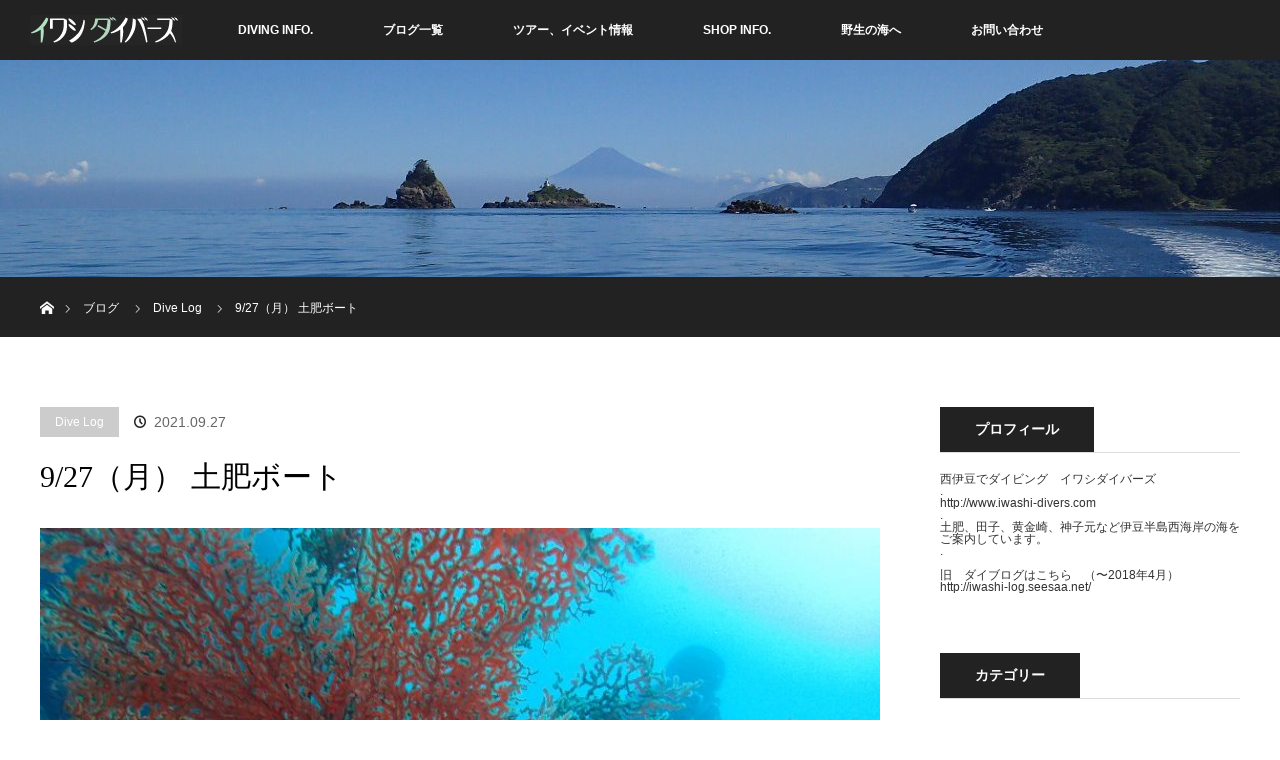

--- FILE ---
content_type: text/html; charset=UTF-8
request_url: http://iwashi-divers.com/2021/09/27/9-27%EF%BC%88%E6%9C%88%EF%BC%89-%E5%9C%9F%E8%82%A5%E3%83%9C%E3%83%BC%E3%83%88/
body_size: 12037
content:
<!DOCTYPE html>
<html class="pc" lang="ja">
<head>
<meta charset="UTF-8">
<!--[if IE]><meta http-equiv="X-UA-Compatible" content="IE=edge"><![endif]-->
<meta name="viewport" content="width=device-width">
<title>9/27（月） 土肥ボート | IWASHI DIVERS</title>
<meta name="description" content="● 天気：晴れ● 最高気温：25℃● 水温：24〜26℃● 風向：北● 透明度：8〜15ｍ● 潮流：中強〜弱● 海況：良好　さざなみ——————–１．サク根２．飛島沖Part2〜1雨の日曜日から回復し今日は気持ちの良い青空の1日となりま...">
<link rel="pingback" href="http://iwashi-divers.com/xmlrpc.php">
<meta name='robots' content='max-image-preview:large' />
<link rel='dns-prefetch' href='//s.w.org' />
<link rel="alternate" type="application/rss+xml" title="IWASHI DIVERS &raquo; フィード" href="http://iwashi-divers.com/feed/" />
<link rel="alternate" type="application/rss+xml" title="IWASHI DIVERS &raquo; コメントフィード" href="http://iwashi-divers.com/comments/feed/" />
<link rel='stylesheet' id='style-css'  href='http://iwashi-divers.com/wp-content/themes/orion_tcd037/style.css?ver=3.0' type='text/css' media='all' />
<link rel='stylesheet' id='wp-block-library-css'  href='http://iwashi-divers.com/wp-includes/css/dist/block-library/style.min.css?ver=5.7.2' type='text/css' media='all' />
<link rel='stylesheet' id='contact-form-7-css'  href='http://iwashi-divers.com/wp-content/plugins/contact-form-7/includes/css/styles.css?ver=5.5.6.1' type='text/css' media='all' />
<link rel='stylesheet' id='toc-screen-css'  href='http://iwashi-divers.com/wp-content/plugins/table-of-contents-plus/screen.min.css?ver=2411.1' type='text/css' media='all' />
<link rel='stylesheet' id='jquery.lightbox.min.css-css'  href='http://iwashi-divers.com/wp-content/plugins/wp-jquery-lightbox/lightboxes/wp-jquery-lightbox/styles/lightbox.min.css?ver=2.3.4' type='text/css' media='all' />
<link rel='stylesheet' id='jqlb-overrides-css'  href='http://iwashi-divers.com/wp-content/plugins/wp-jquery-lightbox/lightboxes/wp-jquery-lightbox/styles/overrides.css?ver=2.3.4' type='text/css' media='all' />
<style id='jqlb-overrides-inline-css' type='text/css'>

			#outerImageContainer {
				box-shadow: 0 0 4px 2px rgba(0,0,0,.2);
			}
			#imageContainer{
				padding: 6px;
			}
			#imageDataContainer {
				box-shadow: none;
				z-index: auto;
			}
			#prevArrow,
			#nextArrow{
				background-color: rgba(255,255,255,.7;
				color: #000000;
			}
</style>
<script type='text/javascript' src='http://iwashi-divers.com/wp-includes/js/jquery/jquery.min.js?ver=3.5.1' id='jquery-core-js'></script>
<script type='text/javascript' src='http://iwashi-divers.com/wp-includes/js/jquery/jquery-migrate.min.js?ver=3.3.2' id='jquery-migrate-js'></script>
<link rel="https://api.w.org/" href="http://iwashi-divers.com/wp-json/" /><link rel="alternate" type="application/json" href="http://iwashi-divers.com/wp-json/wp/v2/posts/5334" /><link rel="canonical" href="http://iwashi-divers.com/2021/09/27/9-27%ef%bc%88%e6%9c%88%ef%bc%89-%e5%9c%9f%e8%82%a5%e3%83%9c%e3%83%bc%e3%83%88/" />
<link rel='shortlink' href='http://iwashi-divers.com/?p=5334' />
<link rel="alternate" type="application/json+oembed" href="http://iwashi-divers.com/wp-json/oembed/1.0/embed?url=http%3A%2F%2Fiwashi-divers.com%2F2021%2F09%2F27%2F9-27%25ef%25bc%2588%25e6%259c%2588%25ef%25bc%2589-%25e5%259c%259f%25e8%2582%25a5%25e3%2583%259c%25e3%2583%25bc%25e3%2583%2588%2F" />
<link rel="alternate" type="text/xml+oembed" href="http://iwashi-divers.com/wp-json/oembed/1.0/embed?url=http%3A%2F%2Fiwashi-divers.com%2F2021%2F09%2F27%2F9-27%25ef%25bc%2588%25e6%259c%2588%25ef%25bc%2589-%25e5%259c%259f%25e8%2582%25a5%25e3%2583%259c%25e3%2583%25bc%25e3%2583%2588%2F&#038;format=xml" />

<script src="http://iwashi-divers.com/wp-content/themes/orion_tcd037/js/jquery.easing.1.3.js?ver=3.0"></script>
<script src="http://iwashi-divers.com/wp-content/themes/orion_tcd037/js/jscript.js?ver=3.0"></script>


<link rel="stylesheet" media="screen and (max-width:770px)" href="http://iwashi-divers.com/wp-content/themes/orion_tcd037/footer-bar/footer-bar.css?ver=3.0">
<script src="http://iwashi-divers.com/wp-content/themes/orion_tcd037/js/comment.js?ver=3.0"></script>

<link rel="stylesheet" media="screen and (max-width:770px)" href="http://iwashi-divers.com/wp-content/themes/orion_tcd037/responsive.css?ver=3.0">

<style type="text/css">
body, input, textarea { font-family: Verdana, "ヒラギノ角ゴ ProN W3", "Hiragino Kaku Gothic ProN", "メイリオ", Meiryo, sans-serif; }
.rich_font { font-family: "Times New Roman" , "游明朝" , "Yu Mincho" , "游明朝体" , "YuMincho" , "ヒラギノ明朝 Pro W3" , "Hiragino Mincho Pro" , "HiraMinProN-W3" , "HGS明朝E" , "ＭＳ Ｐ明朝" , "MS PMincho" , serif; font-weight:400; }

body { font-size:15px; }

.pc #header .logo { font-size:21px; }
.mobile #header .logo { font-size:18px; }
#header_logo_index .logo { font-size:40px; }
#footer_logo_index .logo { font-size:40px; }
#header_logo_index .desc { font-size:12px; }
#footer_logo .desc { font-size:12px; }
.pc #index_content1 .index_content_header .headline { font-size:40px; }
.pc #index_content1 .index_content_header .desc { font-size:15px; }
.pc #index_content2 .index_content_header .headline { font-size:40px; }
.pc #index_content2 .index_content_header .desc { font-size:15px; }
.pc #index_dis .index_content_header .headline { font-size:40px; }
.pc #index_dis .index_content_header .desc { font-size:15px; }

.pc #index_dis .index_content_header3 .headline { font-size:40px; }
.pc #index_dis .index_content_header3 .desc { font-size:15px; }

#post_title { font-size:30px; }
.post_content { font-size:15px; }

.pc #header, #bread_crumb, .pc #global_menu ul ul a, #index_dis_slider .link, #previous_next_post .label, #related_post .headline span, #comment_headline span, .side_headline span, .widget_search #search-btn input, .widget_search #searchsubmit, .side_widget.google_search #searchsubmit, .page_navi span.current
 { background-color:#222222; }

.footer_menu li.no_link a { color:#222222; }

.post_content a{ color:#2D8696; }
a:hover, #comment_header ul li a:hover, .pc #global_menu > ul > li.active > a, .pc #global_menu li.current-menu-item > a, .pc #global_menu > ul > li > a:hover, #header_logo .logo a:hover, #bread_crumb li.home a:hover:before, #bread_crumb li a:hover
 { color:#2D8696; }

#global_menu ul ul a:hover, #return_top a:hover, .next_page_link a:hover, .page_navi a:hover, .collapse_category_list li a:hover .count, .index_box_list .link:hover, .index_content_header2 .link a:hover, #index_blog_list li .category a:hover, .slick-arrow:hover, #index_dis_slider .link:hover, #header_logo_index .link:hover,
 #previous_next_page a:hover, .page_navi p.back a:hover, #post_meta_top .category a:hover, .collapse_category_list li a:hover .count, .mobile #global_menu li a:hover,
   #wp-calendar td a:hover, #wp-calendar #prev a:hover, #wp-calendar #next a:hover, .widget_search #search-btn input:hover, .widget_search #searchsubmit:hover, .side_widget.google_search #searchsubmit:hover,
    #submit_comment:hover, #comment_header ul li a:hover, #comment_header ul li.comment_switch_active a, #comment_header #comment_closed p, #post_pagination a:hover, #post_pagination p, a.menu_button:hover, .mobile .footer_menu a:hover, .mobile #footer_menu_bottom li a:hover, .post_content .bt_orion:hover
     { background-color:#2D8696; }

#comment_textarea textarea:focus, #guest_info input:focus, #comment_header ul li a:hover, #comment_header ul li.comment_switch_active a, #comment_header #comment_closed p
 { border-color:#2D8696; }

#comment_header ul li.comment_switch_active a:after, #comment_header #comment_closed p:after
 { border-color:#2D8696 transparent transparent transparent; }

.collapse_category_list li a:before
 { border-color: transparent transparent transparent #2D8696; }






</style>


<script type="text/javascript">
jQuery(document).ready(function($) {

  $("a").bind("focus",function(){if(this.blur)this.blur();});
  $("a.target_blank").attr("target","_blank");

  $('#return_top a, #header_logo_index a').click(function() {
    var myHref= $(this).attr("href");
          var myPos = $(myHref).offset().top;
        $("html,body").animate({scrollTop : myPos}, 1000, 'easeOutExpo');
    return false;
  });

  $(window).load(function() {
   $('#header_image .title').delay(1000).fadeIn(3000);
  });


});
</script>


<style type="text/css"></style></head>
<body id="body" class="post-template-default single single-post postid-5334 single-format-standard">


 <div id="top">

  <div id="header">
   <div id="header_inner">
    <div id="header_logo">
     <div id="logo_image">
 <h1 class="logo">
  <a href="http://iwashi-divers.com/" title="IWASHI DIVERS" data-label="IWASHI DIVERS"><img src="http://iwashi-divers.com/wp-content/uploads/2018/05/iwashiwhite.jpg?1769915530" alt="IWASHI DIVERS" title="IWASHI DIVERS" /></a>
 </h1>
</div>
    </div>
        <a href="#" class="menu_button"><span>menu</span></a>
    <div id="global_menu">
     <ul id="menu-%e3%83%a1%e3%82%a4%e3%83%b3" class="menu"><li id="menu-item-225" class="menu-item menu-item-type-post_type menu-item-object-page menu-item-home menu-item-has-children menu-item-225"><a href="http://iwashi-divers.com/">DIVING INFO.</a>
<ul class="sub-menu">
	<li id="menu-item-223" class="menu-item menu-item-type-post_type menu-item-object-page menu-item-223"><a href="http://iwashi-divers.com/%e3%83%95%e3%82%a1%e3%83%b3%e3%83%80%e3%82%a4%e3%83%96%e3%82%ac%e3%82%a4%e3%83%89/">ファンダイブガイド</a></li>
	<li id="menu-item-226" class="menu-item menu-item-type-post_type menu-item-object-page menu-item-226"><a href="http://iwashi-divers.com/%e3%83%97%e3%83%a9%e3%82%a4%e3%82%b9%e3%83%aa%e3%82%b9%e3%83%88/">プライスリスト</a></li>
	<li id="menu-item-227" class="menu-item menu-item-type-post_type menu-item-object-page menu-item-227"><a href="http://iwashi-divers.com/%e3%83%aa%e3%83%95%e3%83%ac%e3%83%83%e3%82%b7%e3%83%a5%e3%80%80-%e3%82%b9%e3%82%ad%e3%83%ab%e3%82%a2%e3%83%83%e3%83%97/">リフレッシュ　 スキルアップ</a></li>
	<li id="menu-item-224" class="menu-item menu-item-type-post_type menu-item-object-page menu-item-224"><a href="http://iwashi-divers.com/%e3%83%80%e3%82%a4%e3%83%93%e3%83%b3%e3%82%b0%e3%82%b9%e3%82%af%e3%83%bc%e3%83%ab/">ダイビングスクール</a></li>
</ul>
</li>
<li id="menu-item-464" class="menu-item menu-item-type-post_type menu-item-object-page current_page_parent menu-item-has-children menu-item-464"><a href="http://iwashi-divers.com/%e3%83%96%e3%83%ad%e3%82%b0%e4%b8%80%e8%a6%a7/">ブログ一覧</a>
<ul class="sub-menu">
	<li id="menu-item-465" class="menu-item menu-item-type-post_type menu-item-object-page current_page_parent menu-item-465"><a href="http://iwashi-divers.com/%e3%83%96%e3%83%ad%e3%82%b0%e4%b8%80%e8%a6%a7/">ブログ</a></li>
	<li id="menu-item-233" class="menu-item menu-item-type-custom menu-item-object-custom menu-item-233"><a href="http://iwashi-log.seesaa.net/">旧ダイビングログ</a></li>
	<li id="menu-item-466" class="menu-item menu-item-type-custom menu-item-object-custom menu-item-466"><a href="http://iwashi-d.seesaa.net/">旧ブログ（ダイビング以外）</a></li>
</ul>
</li>
<li id="menu-item-238" class="menu-item menu-item-type-post_type menu-item-object-page menu-item-238"><a href="http://iwashi-divers.com/%e3%83%84%e3%82%a2%e3%83%bc%e3%80%81%e3%82%a4%e3%83%99%e3%83%b3%e3%83%88%e6%83%85%e5%a0%b1/">ツアー、イベント情報</a></li>
<li id="menu-item-234" class="menu-item menu-item-type-custom menu-item-object-custom menu-item-has-children menu-item-234"><a href="http://iwashi-divers.com/whats-イワシダイバーズ？/">SHOP INFO.</a>
<ul class="sub-menu">
	<li id="menu-item-252" class="menu-item menu-item-type-post_type menu-item-object-page menu-item-252"><a href="http://iwashi-divers.com/whats-%e3%82%a4%e3%83%af%e3%82%b7%e3%83%80%e3%82%a4%e3%83%90%e3%83%bc%e3%82%ba%ef%bc%9f/">What’s イワシダイバーズ？</a></li>
	<li id="menu-item-392" class="menu-item menu-item-type-post_type menu-item-object-page menu-item-392"><a href="http://iwashi-divers.com/%e3%82%a2%e3%82%af%e3%82%bb%e3%82%b9/">アクセス</a></li>
	<li id="menu-item-237" class="menu-item menu-item-type-custom menu-item-object-custom menu-item-237"><a href="http://www.iwashi-divers.com/profile.html">スタッフ</a></li>
</ul>
</li>
<li id="menu-item-231" class="menu-item menu-item-type-post_type menu-item-object-distinations menu-item-has-children menu-item-231"><a href="http://iwashi-divers.com/distinations/%e9%87%8e%e7%94%9f%e3%81%ae%e6%b5%b7%e3%81%b8/">野生の海へ</a>
<ul class="sub-menu">
	<li id="menu-item-281" class="menu-item menu-item-type-post_type menu-item-object-distinations menu-item-281"><a href="http://iwashi-divers.com/distinations/%e9%87%8e%e7%94%9f%e3%81%ae%e6%b5%b7%e3%81%b8/">野生の海へ</a></li>
	<li id="menu-item-232" class="menu-item menu-item-type-post_type menu-item-object-distinations menu-item-232"><a href="http://iwashi-divers.com/distinations/%e6%bd%9c%e6%b0%b4%e6%97%85%e8%a1%8c%e8%a8%98/">潜水旅行記</a></li>
	<li id="menu-item-230" class="menu-item menu-item-type-post_type menu-item-object-distinations menu-item-230"><a href="http://iwashi-divers.com/distinations/movie/">MOVIE</a></li>
	<li id="menu-item-229" class="menu-item menu-item-type-post_type menu-item-object-distinations menu-item-229"><a href="http://iwashi-divers.com/distinations/%e7%a5%9e%e5%ad%90%e5%85%83%e3%81%a7%e6%bd%9c%e3%82%8b%ef%bc%81/">神子元で潜る！</a></li>
</ul>
</li>
<li id="menu-item-242" class="menu-item menu-item-type-post_type menu-item-object-page menu-item-242"><a href="http://iwashi-divers.com/%e3%81%8a%e5%95%8f%e3%81%84%e5%90%88%e3%82%8f%e3%81%9b%e3%83%95%e3%82%a9%e3%83%bc%e3%83%a0/">お問い合わせ</a></li>
</ul>    </div>
       </div><!-- END #header_inner -->
  </div><!-- END #header -->

  
 </div><!-- END #top -->

 <div id="main_contents" class="clearfix">

<div id="header_image">
 <div class="image"><img src="http://iwashi-divers.com/wp-content/uploads/2018/04/1280_217_01-1280x217.jpg" title="" alt="" /></div>
 <div class="caption" style="text-shadow:0px 0px 4px #333333; color:#FFFFFF; ">
  <p class="title rich_font" style="font-size:40px;"></p>
 </div>
</div>

<div id="bread_crumb">

<ul class="clearfix">
 <li itemscope="itemscope" itemtype="http://data-vocabulary.org/Breadcrumb" class="home"><a itemprop="url" href="http://iwashi-divers.com/"><span itemprop="title" >ホーム</span></a></li>

 <li itemscope="itemscope" itemtype="http://data-vocabulary.org/Breadcrumb"><a itemprop="url" href="http://iwashi-divers.com/%e3%83%96%e3%83%ad%e3%82%b0%e4%b8%80%e8%a6%a7/">ブログ</a></li>
 <li itemscope="itemscope" itemtype="http://data-vocabulary.org/Breadcrumb">
   <a itemprop="url" href="http://iwashi-divers.com/category/dive-log/"><span itemprop="title">Dive Log</span></a>
     </li>
 <li class="last">9/27（月） 土肥ボート</li>

</ul>
</div>

<div id="main_col" class="clearfix">

<div id="left_col">

 
 <div id="article">

  <ul id="post_meta_top" class="clearfix">
   <li class="category"><a href="http://iwashi-divers.com/category/dive-log/">Dive Log</a>
</li>   <li class="date"><time class="entry-date updated" datetime="2021-09-27T17:27:09+09:00">2021.09.27</time></li>  </ul>

  <h2 id="post_title" class="rich_font">9/27（月） 土肥ボート</h2>

  
      <div id="post_image">
   <img width="800" height="580" src="http://iwashi-divers.com/wp-content/uploads/2021/09/210927toi05-800x580.jpg" class="attachment-size5 size-size5 wp-post-image" alt="" loading="lazy" />  </div>
    

  <div class="post_content clearfix">
   
<p><strong>● 天気：晴れ</strong><br /><strong>● 最高気温：25℃</strong><br /><strong>● 水温：24〜26℃</strong><br /><strong>● 風向：北</strong><br /><strong>● 透明度：8〜15</strong><strong>ｍ</strong><br /><strong>● 潮流：中強〜弱</strong><br /><strong>● 海況：良好　さざなみ</strong><br /><strong>——————–</strong><br /><strong>１．サク根</strong><br /><strong>２．飛島沖Part2〜1</strong></p>
<p>雨の日曜日から回復し今日は気持ちの良い青空の1日となりました。</p>
<p>富士山の上部には白く雪が積もっていました。</p>
<div id="attachment_5336" style="width: 810px" class="wp-caption alignnone"><a href="http://iwashi-divers.com/wp-content/uploads/2021/09/210927toi02.jpg" rel="lightbox[5334]"><img aria-describedby="caption-attachment-5336" loading="lazy" class="size-full wp-image-5336" src="http://iwashi-divers.com/wp-content/uploads/2021/09/210927toi02.jpg" alt="" width="800" height="600" srcset="http://iwashi-divers.com/wp-content/uploads/2021/09/210927toi02.jpg 800w, http://iwashi-divers.com/wp-content/uploads/2021/09/210927toi02-300x225.jpg 300w, http://iwashi-divers.com/wp-content/uploads/2021/09/210927toi02-768x576.jpg 768w" sizes="(max-width: 800px) 100vw, 800px" /></a><p id="caption-attachment-5336" class="wp-caption-text">今年の初冠雪となった富士山</p></div>
<p>陽気も1年で今が一番過ごしやすいですよね。</p>
<p>今日はMす田さんご夫妻と土肥の小下田地区2ダイブしてきました！</p>
<div id="attachment_5338" style="width: 810px" class="wp-caption alignnone"><a href="http://iwashi-divers.com/wp-content/uploads/2021/09/210927toi04.jpg" rel="lightbox[5334]"><img aria-describedby="caption-attachment-5338" loading="lazy" class="size-full wp-image-5338" src="http://iwashi-divers.com/wp-content/uploads/2021/09/210927toi04.jpg" alt="" width="800" height="600" srcset="http://iwashi-divers.com/wp-content/uploads/2021/09/210927toi04.jpg 800w, http://iwashi-divers.com/wp-content/uploads/2021/09/210927toi04-300x225.jpg 300w, http://iwashi-divers.com/wp-content/uploads/2021/09/210927toi04-768x576.jpg 768w" sizes="(max-width: 800px) 100vw, 800px" /></a><p id="caption-attachment-5338" class="wp-caption-text">美味しいラーメン、餃子情報なら　M田ご夫妻。<br />ご主人は20年以上前にウチの孀婦岩遠征にも参加していただいたんです。</p></div>
<p>北東の風予報で西伊豆は凪だろうと予想しましたが強い北風で海面はさざ波が立っていました。</p>
<p>でも、船も揺られずダイビングにも影響なしな程度。</p>
<p>まずはサク根へ。</p>
<p>ベテランダイバーのおふたり、風が強いので船はすぐに流れてしまう状況下でもブイなし、エントリー即潜降を無駄な時間かけずスムーズにスタートです。</p>
<p>潮の流れはそこそこあります。浅い場所を越えるときにはなかかかの水の圧力を感じます。</p>
<p>魚はイサキやニザダイがいっぱいですが、今シーズンの多いパターンとしてまとまりがないですねぇ。</p>
<p><a href="http://iwashi-divers.com/wp-content/uploads/2021/09/210927toi07.jpg" rel="lightbox[5334]"><img loading="lazy" class="alignnone size-full wp-image-5341" src="http://iwashi-divers.com/wp-content/uploads/2021/09/210927toi07.jpg" alt="" width="800" height="600" srcset="http://iwashi-divers.com/wp-content/uploads/2021/09/210927toi07.jpg 800w, http://iwashi-divers.com/wp-content/uploads/2021/09/210927toi07-300x225.jpg 300w, http://iwashi-divers.com/wp-content/uploads/2021/09/210927toi07-768x576.jpg 768w" sizes="(max-width: 800px) 100vw, 800px" /></a></p>
<p>ではと、岩の方に目をやるとコクテンカタギ（成魚な大きさ）、アブラヤッコ、スジハナダイはプチコロニー、フエヤッコダイなど温帯と亜熱帯がゴチャ混ぜなのも今シーズンはさらにつよく感じる傾向です。</p>
<p>後半は今シーズン何度か目撃しているハンマーヘッド群れも気にかけ根を飛び立ちますが、そうはいくものじゃないですね（笑）</p>
<div id="attachment_5337" style="width: 810px" class="wp-caption alignnone"><a href="http://iwashi-divers.com/wp-content/uploads/2021/09/210927toi03.jpg" rel="lightbox[5334]"><img aria-describedby="caption-attachment-5337" loading="lazy" class="size-full wp-image-5337" src="http://iwashi-divers.com/wp-content/uploads/2021/09/210927toi03.jpg" alt="" width="800" height="600" srcset="http://iwashi-divers.com/wp-content/uploads/2021/09/210927toi03.jpg 800w, http://iwashi-divers.com/wp-content/uploads/2021/09/210927toi03-300x225.jpg 300w, http://iwashi-divers.com/wp-content/uploads/2021/09/210927toi03-768x576.jpg 768w" sizes="(max-width: 800px) 100vw, 800px" /></a><p id="caption-attachment-5337" class="wp-caption-text">サク根の安全停止は流れも味わえました</p></div>
<p>2ダイブ目は飛島沖エリア。</p>
<p>透明度はこちらのほうがよかったかも。</p>
<p>潮上にはキンギョハナダイが群れ群れ！</p>
<p><a href="http://iwashi-divers.com/wp-content/uploads/2021/09/210927toi06.jpg" rel="lightbox[5334]"><img loading="lazy" class="alignnone size-full wp-image-5340" src="http://iwashi-divers.com/wp-content/uploads/2021/09/210927toi06.jpg" alt="" width="800" height="600" srcset="http://iwashi-divers.com/wp-content/uploads/2021/09/210927toi06.jpg 800w, http://iwashi-divers.com/wp-content/uploads/2021/09/210927toi06-300x225.jpg 300w, http://iwashi-divers.com/wp-content/uploads/2021/09/210927toi06-768x576.jpg 768w" sizes="(max-width: 800px) 100vw, 800px" /></a></p>
<p>根を覆うソフトコーラルとキンギョハナダイ（ウメイロモドキ若者たちが混じって）群れとの光景は癒やし系そのもの！</p>
<p><a href="http://iwashi-divers.com/wp-content/uploads/2021/09/210927toi01.jpg" rel="lightbox[5334]"><img loading="lazy" class="alignnone size-full wp-image-5335" src="http://iwashi-divers.com/wp-content/uploads/2021/09/210927toi01.jpg" alt="" width="800" height="600" srcset="http://iwashi-divers.com/wp-content/uploads/2021/09/210927toi01.jpg 800w, http://iwashi-divers.com/wp-content/uploads/2021/09/210927toi01-300x225.jpg 300w, http://iwashi-divers.com/wp-content/uploads/2021/09/210927toi01-768x576.jpg 768w" sizes="(max-width: 800px) 100vw, 800px" /></a></p>
<p>このところ中層の魚が少なめではありますがダイナミックな地形と癒やし系なカラフルな魚やソフトコーラル。</p>
<p>例年なら夏から秋は中層は魚群で前が見えないくらいになることが珍しくない飛島沖やサク根なんですが今年はどうもおとなしい…</p>
<p>それでも実力は高いものの知名度が低いこともあり潜るダイバーが少ないための手付かず感は土肥小下田エリアのポイントならではのありがたさですね！</p>
<p>さて、台風ですね。週末には潜れるようになるか注視したいと思います。</p>
     </div>

  
    <ul id="post_meta_bottom" class="clearfix">
   <li class="post_author">投稿者: <a href="http://iwashi-divers.com/author/iwashi-divers/" title="iwashi-divers の投稿" rel="author">iwashi-divers</a></li>   <li class="post_category"><a href="http://iwashi-divers.com/category/dive-log/" rel="category tag">Dive Log</a></li>   <li class="post_tag"><a href="http://iwashi-divers.com/tag/%e5%9c%9f%e8%82%a5/" rel="tag">土肥</a></li>     </ul>
  
    <div id="previous_next_post" class="clearfix">
   <div class='prev_post'><p class='label'>PREV</p><a href='http://iwashi-divers.com/2021/09/26/9-27%ef%bc%88%e6%97%a5%ef%bc%89-%e7%94%b0%e5%ad%90%e3%83%9c%e3%83%bc%e3%83%88/' title='9/26（日） 田子ボート'><img width="200" height="200" src="http://iwashi-divers.com/wp-content/uploads/2021/09/210926tago11-200x200.jpg" class="attachment-size1 size-size1 wp-post-image" alt="" loading="lazy" srcset="http://iwashi-divers.com/wp-content/uploads/2021/09/210926tago11-200x200.jpg 200w, http://iwashi-divers.com/wp-content/uploads/2021/09/210926tago11-150x150.jpg 150w, http://iwashi-divers.com/wp-content/uploads/2021/09/210926tago11-300x300.jpg 300w, http://iwashi-divers.com/wp-content/uploads/2021/09/210926tago11-120x120.jpg 120w" sizes="(max-width: 200px) 100vw, 200px" /><span class='title'>9/26（日） 田子ボート</span></a></div>
<div class='next_post'><p class='label'>NEXT</p><a href='http://iwashi-divers.com/2021/10/02/10-2%ef%bc%88%e5%9c%9f%ef%bc%89-%e5%9c%9f%e8%82%a5%e3%83%9c%e3%83%bc%e3%83%88/' title='10/2（土） 土肥ボート'><img width="200" height="200" src="http://iwashi-divers.com/wp-content/uploads/2021/10/211002toi06-200x200.jpg" class="attachment-size1 size-size1 wp-post-image" alt="" loading="lazy" srcset="http://iwashi-divers.com/wp-content/uploads/2021/10/211002toi06-200x200.jpg 200w, http://iwashi-divers.com/wp-content/uploads/2021/10/211002toi06-150x150.jpg 150w, http://iwashi-divers.com/wp-content/uploads/2021/10/211002toi06-300x300.jpg 300w, http://iwashi-divers.com/wp-content/uploads/2021/10/211002toi06-120x120.jpg 120w" sizes="(max-width: 200px) 100vw, 200px" /><span class='title'>10/2（土） 土肥ボート</span></a></div>
  </div>
  
 </div><!-- END #article -->

 <!-- banner1 -->
    
  <div id="related_post">
  <h3 class="headline"><span>関連記事一覧</span></h3>
  <ol class="clearfix">
      <li class="clearfix num1">
    <a class="image" href="http://iwashi-divers.com/2018/08/06/8-6%ef%bc%88%e6%9c%88%ef%bc%89-%e7%a5%9e%e5%ad%90%e5%85%83%e3%83%9c%e3%83%bc%e3%83%88/"><img width="500" height="347" src="http://iwashi-divers.com/wp-content/uploads/2018/08/180806mikomoto02-500x347.jpg" class="attachment-size2 size-size2 wp-post-image" alt="" loading="lazy" /></a>
    <div class="desc">
     <h4 class="title"><a href="http://iwashi-divers.com/2018/08/06/8-6%ef%bc%88%e6%9c%88%ef%bc%89-%e7%a5%9e%e5%ad%90%e5%85%83%e3%83%9c%e3%83%bc%e3%83%88/" name="">8/6（月） 神子元ボート</a></h4>
    </div>
   </li>
      <li class="clearfix num2">
    <a class="image" href="http://iwashi-divers.com/2024/07/12/%e5%86%99%e7%9c%9f%e3%81%84%e3%81%9f%e3%81%a0%e3%81%8d%e3%81%be%e3%81%97%e3%81%9f%e3%80%8c%e9%8a%ad%e6%b4%b2%e3%80%8d/"><img width="500" height="347" src="http://iwashi-divers.com/wp-content/uploads/2024/07/2407shigeno00-500x347.jpg" class="attachment-size2 size-size2 wp-post-image" alt="" loading="lazy" /></a>
    <div class="desc">
     <h4 class="title"><a href="http://iwashi-divers.com/2024/07/12/%e5%86%99%e7%9c%9f%e3%81%84%e3%81%9f%e3%81%a0%e3%81%8d%e3%81%be%e3%81%97%e3%81%9f%e3%80%8c%e9%8a%ad%e6%b4%b2%e3%80%8d/" name="">写真いただきました「銭洲」</a></h4>
    </div>
   </li>
      <li class="clearfix num3">
    <a class="image" href="http://iwashi-divers.com/2023/09/10/9-10%ef%bc%88%e6%97%a5%ef%bc%89-%e7%94%b0%e5%ad%90%e3%83%9c%e3%83%bc%e3%83%88/"><img width="500" height="347" src="http://iwashi-divers.com/wp-content/uploads/2023/09/230910kayama02-500x347.jpg" class="attachment-size2 size-size2 wp-post-image" alt="" loading="lazy" /></a>
    <div class="desc">
     <h4 class="title"><a href="http://iwashi-divers.com/2023/09/10/9-10%ef%bc%88%e6%97%a5%ef%bc%89-%e7%94%b0%e5%ad%90%e3%83%9c%e3%83%bc%e3%83%88/" name="">9/10（日） 田子ボート</a></h4>
    </div>
   </li>
      <li class="clearfix num4">
    <a class="image" href="http://iwashi-divers.com/2023/07/05/7-5%ef%bc%88%e6%b0%b4%ef%bc%89-%e9%bb%84%e9%87%91%e5%b4%8e%e3%83%93%e3%83%bc%e3%83%81/"><img width="500" height="347" src="http://iwashi-divers.com/wp-content/uploads/2023/07/20230705-kogane04-500x347.jpg" class="attachment-size2 size-size2 wp-post-image" alt="" loading="lazy" /></a>
    <div class="desc">
     <h4 class="title"><a href="http://iwashi-divers.com/2023/07/05/7-5%ef%bc%88%e6%b0%b4%ef%bc%89-%e9%bb%84%e9%87%91%e5%b4%8e%e3%83%93%e3%83%bc%e3%83%81/" name="">7/5（水） 黄金崎ビーチ</a></h4>
    </div>
   </li>
      <li class="clearfix num5">
    <a class="image" href="http://iwashi-divers.com/2020/09/22/9-22%ef%bc%88%e7%81%ab%e7%a5%9d%ef%bc%89%e6%b3%a2%e5%8b%9d%e5%b4%8e%e3%83%9c%e3%83%bc%e3%83%88/"><img width="500" height="347" src="http://iwashi-divers.com/wp-content/uploads/2020/09/200922hagachi03-500x347.jpg" class="attachment-size2 size-size2 wp-post-image" alt="" loading="lazy" /></a>
    <div class="desc">
     <h4 class="title"><a href="http://iwashi-divers.com/2020/09/22/9-22%ef%bc%88%e7%81%ab%e7%a5%9d%ef%bc%89%e6%b3%a2%e5%8b%9d%e5%b4%8e%e3%83%9c%e3%83%bc%e3%83%88/" name="">9/22（火祝）波勝崎ボート</a></h4>
    </div>
   </li>
      <li class="clearfix num6">
    <a class="image" href="http://iwashi-divers.com/2025/08/06/8-6%ef%bc%88%e6%b0%b4%ef%bc%89-%e4%bc%8a%e6%9d%b1%e3%83%9c%e3%83%bc%e3%83%88/"><img width="500" height="347" src="http://iwashi-divers.com/wp-content/uploads/2025/08/250806ito06-500x347.jpg" class="attachment-size2 size-size2 wp-post-image" alt="" loading="lazy" /></a>
    <div class="desc">
     <h4 class="title"><a href="http://iwashi-divers.com/2025/08/06/8-6%ef%bc%88%e6%b0%b4%ef%bc%89-%e4%bc%8a%e6%9d%b1%e3%83%9c%e3%83%bc%e3%83%88/" name="">8/6（水） 伊東ボート</a></h4>
    </div>
   </li>
     </ol>
 </div>
  
 




  <div id="comments">

 


 
 </div><!-- #comment end -->
 <!-- banner2 -->
  
</div><!-- END #left_col -->


  <div id="side_col">
  <div class="side_widget clearfix widget_text" id="text-2">
<h3 class="side_headline"><span>プロフィール</span></h3>			<div class="textwidget"><p>西伊豆でダイビング　イワシダイバーズ</p>
<p>.</p>
<p><a href="http://www.iwashi-divers.com/">http://www.iwashi-divers.com</a></p>
<p>.</p>
<p>土肥、田子、黄金崎、神子元など伊豆半島西海岸の海をご案内しています。</p>
<p>.</p>
<p>&nbsp;</p>
<p>旧　ダイブログはこちら　（〜2018年4月）</p>
<p><a href="http://iwashi-log.seesaa.net/">http://iwashi-log.seesaa.net/</a></p>
</div>
		</div>
<div class="side_widget clearfix widget_categories" id="categories-3">
<h3 class="side_headline"><span>カテゴリー</span></h3>
			<ul>
					<li class="cat-item cat-item-4"><a href="http://iwashi-divers.com/category/dive-log/">Dive Log</a>
</li>
	<li class="cat-item cat-item-14"><a href="http://iwashi-divers.com/category/%e3%83%96%e3%83%ad%e3%82%b0/">ブログ</a>
</li>
	<li class="cat-item cat-item-1"><a href="http://iwashi-divers.com/category/%e6%9c%aa%e5%88%86%e9%a1%9e/">未分類</a>
</li>
			</ul>

			</div>
<div class="side_widget clearfix widget_tag_cloud" id="tag_cloud-3">
<h3 class="side_headline"><span>タグ</span></h3><div class="tagcloud"><a href="http://iwashi-divers.com/tag/mission100/" class="tag-cloud-link tag-link-43 tag-link-position-1" style="font-size: 8pt;" aria-label="mission100 (1個の項目)">mission100<span class="tag-link-count"> (1)</span></a>
<a href="http://iwashi-divers.com/tag/paypay/" class="tag-cloud-link tag-link-34 tag-link-position-2" style="font-size: 8pt;" aria-label="paypay (1個の項目)">paypay<span class="tag-link-count"> (1)</span></a>
<a href="http://iwashi-divers.com/tag/qr%e6%b1%ba%e6%b8%88/" class="tag-cloud-link tag-link-32 tag-link-position-3" style="font-size: 8pt;" aria-label="QR決済 (1個の項目)">QR決済<span class="tag-link-count"> (1)</span></a>
<a href="http://iwashi-divers.com/tag/%e3%83%aa%e3%83%8f%e3%83%93%e3%83%aa/" class="tag-cloud-link tag-link-23 tag-link-position-4" style="font-size: 8pt;" aria-label="リハビリ (1個の項目)">リハビリ<span class="tag-link-count"> (1)</span></a>
<a href="http://iwashi-divers.com/tag/%e3%83%ad%e3%83%b3%e3%82%b0%e3%83%84%e3%82%a2%e3%83%bc%ef%bc%88%e5%9b%bd%e5%86%85%ef%bc%89/" class="tag-cloud-link tag-link-17 tag-link-position-5" style="font-size: 16.9375pt;" aria-label="ロングツアー（国内） (53個の項目)">ロングツアー（国内）<span class="tag-link-count"> (53)</span></a>
<a href="http://iwashi-divers.com/tag/%e3%83%ad%e3%83%b3%e3%82%b0%e3%83%84%e3%82%a2%e3%83%bc%ef%bc%88%e6%b5%b7%e5%a4%96%ef%bc%89/" class="tag-cloud-link tag-link-26 tag-link-position-6" style="font-size: 9.125pt;" aria-label="ロングツアー（海外） (2個の項目)">ロングツアー（海外）<span class="tag-link-count"> (2)</span></a>
<a href="http://iwashi-divers.com/tag/%e4%bc%8a%e6%9d%b1/" class="tag-cloud-link tag-link-31 tag-link-position-7" style="font-size: 15.4375pt;" aria-label="伊東 (30個の項目)">伊東<span class="tag-link-count"> (30)</span></a>
<a href="http://iwashi-divers.com/tag/%e5%86%8d%e5%bb%ba%e6%89%8b%e8%a1%93/" class="tag-cloud-link tag-link-21 tag-link-position-8" style="font-size: 8pt;" aria-label="再建手術 (1個の項目)">再建手術<span class="tag-link-count"> (1)</span></a>
<a href="http://iwashi-divers.com/tag/%e5%8b%95%e7%94%bb/" class="tag-cloud-link tag-link-19 tag-link-position-9" style="font-size: 16.125pt;" aria-label="動画 (39個の項目)">動画<span class="tag-link-count"> (39)</span></a>
<a href="http://iwashi-divers.com/tag/%e5%8f%b0%e9%a2%a8/" class="tag-cloud-link tag-link-29 tag-link-position-10" style="font-size: 9.125pt;" aria-label="台風 (2個の項目)">台風<span class="tag-link-count"> (2)</span></a>
<a href="http://iwashi-divers.com/tag/%e5%96%b6%e6%a5%ad%e3%81%ab%e3%81%a4%e3%81%84%e3%81%a6/" class="tag-cloud-link tag-link-35 tag-link-position-11" style="font-size: 10.5pt;" aria-label="営業について (4個の項目)">営業について<span class="tag-link-count"> (4)</span></a>
<a href="http://iwashi-divers.com/tag/%e5%9c%9f%e8%82%a5/" class="tag-cloud-link tag-link-11 tag-link-position-12" style="font-size: 18.3125pt;" aria-label="土肥 (89個の項目)">土肥<span class="tag-link-count"> (89)</span></a>
<a href="http://iwashi-divers.com/tag/%e5%a4%a7%e7%80%ac%e5%b4%8e/" class="tag-cloud-link tag-link-18 tag-link-position-13" style="font-size: 13.5pt;" aria-label="大瀬崎 (14個の項目)">大瀬崎<span class="tag-link-count"> (14)</span></a>
<a href="http://iwashi-divers.com/tag/%e5%ae%89%e8%89%af%e9%87%8c/" class="tag-cloud-link tag-link-16 tag-link-position-14" style="font-size: 11.4375pt;" aria-label="安良里 (6個の項目)">安良里<span class="tag-link-count"> (6)</span></a>
<a href="http://iwashi-divers.com/tag/%e5%b9%b3%e6%b2%a2/" class="tag-cloud-link tag-link-40 tag-link-position-15" style="font-size: 8pt;" aria-label="平沢 (1個の項目)">平沢<span class="tag-link-count"> (1)</span></a>
<a href="http://iwashi-divers.com/tag/%e6%b3%a2%e5%8b%9d%e5%b4%8e/" class="tag-cloud-link tag-link-30 tag-link-position-16" style="font-size: 12.875pt;" aria-label="波勝崎 (11個の項目)">波勝崎<span class="tag-link-count"> (11)</span></a>
<a href="http://iwashi-divers.com/tag/%e7%94%b0%e5%ad%90/" class="tag-cloud-link tag-link-10 tag-link-position-17" style="font-size: 22pt;" aria-label="田子 (342個の項目)">田子<span class="tag-link-count"> (342)</span></a>
<a href="http://iwashi-divers.com/tag/%e7%a5%9e%e5%ad%90%e5%85%83/" class="tag-cloud-link tag-link-12 tag-link-position-18" style="font-size: 19.5pt;" aria-label="神子元 (137個の項目)">神子元<span class="tag-link-count"> (137)</span></a>
<a href="http://iwashi-divers.com/tag/%e8%8a%b1%e8%a6%8b/" class="tag-cloud-link tag-link-22 tag-link-position-19" style="font-size: 8pt;" aria-label="花見 (1個の項目)">花見<span class="tag-link-count"> (1)</span></a>
<a href="http://iwashi-divers.com/tag/%e8%b5%a4%e6%b2%a2/" class="tag-cloud-link tag-link-41 tag-link-position-20" style="font-size: 8pt;" aria-label="赤沢 (1個の項目)">赤沢<span class="tag-link-count"> (1)</span></a>
<a href="http://iwashi-divers.com/tag/%e9%99%b8%e4%b8%8a%e6%97%a5%e8%a8%98/" class="tag-cloud-link tag-link-15 tag-link-position-21" style="font-size: 11.75pt;" aria-label="陸上日記 (7個の項目)">陸上日記<span class="tag-link-count"> (7)</span></a>
<a href="http://iwashi-divers.com/tag/%e9%9b%b2%e8%a6%8b/" class="tag-cloud-link tag-link-20 tag-link-position-22" style="font-size: 17.1875pt;" aria-label="雲見 (58個の項目)">雲見<span class="tag-link-count"> (58)</span></a>
<a href="http://iwashi-divers.com/tag/%e9%b9%bf%e5%85%90%e5%b3%b6%e9%81%a0%e5%be%812023-10/" class="tag-cloud-link tag-link-42 tag-link-position-23" style="font-size: 8pt;" aria-label="鹿児島遠征2023.10 (1個の項目)">鹿児島遠征2023.10<span class="tag-link-count"> (1)</span></a>
<a href="http://iwashi-divers.com/tag/%e9%bb%84%e9%87%91%e5%b4%8e/" class="tag-cloud-link tag-link-13 tag-link-position-24" style="font-size: 17.875pt;" aria-label="黄金崎 (75個の項目)">黄金崎<span class="tag-link-count"> (75)</span></a></div>
</div>
<div class="side_widget clearfix tcd_archive_dropdown" id="tcd_archive_dropdown-2">
<select name="archive-dropdown" onchange="document.location.href=this.options[this.selectedIndex].value;">
  <option value="">月を選択</option> 
  	<option value='http://iwashi-divers.com/2026/01/'> 2026年1月 &nbsp;(1)</option>
	<option value='http://iwashi-divers.com/2025/12/'> 2025年12月 &nbsp;(2)</option>
	<option value='http://iwashi-divers.com/2025/11/'> 2025年11月 &nbsp;(14)</option>
	<option value='http://iwashi-divers.com/2025/10/'> 2025年10月 &nbsp;(14)</option>
	<option value='http://iwashi-divers.com/2025/09/'> 2025年9月 &nbsp;(17)</option>
	<option value='http://iwashi-divers.com/2025/08/'> 2025年8月 &nbsp;(25)</option>
	<option value='http://iwashi-divers.com/2025/07/'> 2025年7月 &nbsp;(12)</option>
	<option value='http://iwashi-divers.com/2025/06/'> 2025年6月 &nbsp;(13)</option>
	<option value='http://iwashi-divers.com/2025/05/'> 2025年5月 &nbsp;(9)</option>
	<option value='http://iwashi-divers.com/2025/04/'> 2025年4月 &nbsp;(9)</option>
	<option value='http://iwashi-divers.com/2025/03/'> 2025年3月 &nbsp;(3)</option>
	<option value='http://iwashi-divers.com/2025/02/'> 2025年2月 &nbsp;(1)</option>
	<option value='http://iwashi-divers.com/2025/01/'> 2025年1月 &nbsp;(1)</option>
	<option value='http://iwashi-divers.com/2024/12/'> 2024年12月 &nbsp;(2)</option>
	<option value='http://iwashi-divers.com/2024/11/'> 2024年11月 &nbsp;(13)</option>
	<option value='http://iwashi-divers.com/2024/10/'> 2024年10月 &nbsp;(14)</option>
	<option value='http://iwashi-divers.com/2024/09/'> 2024年9月 &nbsp;(24)</option>
	<option value='http://iwashi-divers.com/2024/08/'> 2024年8月 &nbsp;(18)</option>
	<option value='http://iwashi-divers.com/2024/07/'> 2024年7月 &nbsp;(19)</option>
	<option value='http://iwashi-divers.com/2024/06/'> 2024年6月 &nbsp;(11)</option>
	<option value='http://iwashi-divers.com/2024/05/'> 2024年5月 &nbsp;(17)</option>
	<option value='http://iwashi-divers.com/2024/04/'> 2024年4月 &nbsp;(9)</option>
	<option value='http://iwashi-divers.com/2024/03/'> 2024年3月 &nbsp;(1)</option>
	<option value='http://iwashi-divers.com/2024/02/'> 2024年2月 &nbsp;(1)</option>
	<option value='http://iwashi-divers.com/2023/12/'> 2023年12月 &nbsp;(6)</option>
	<option value='http://iwashi-divers.com/2023/11/'> 2023年11月 &nbsp;(13)</option>
	<option value='http://iwashi-divers.com/2023/10/'> 2023年10月 &nbsp;(20)</option>
	<option value='http://iwashi-divers.com/2023/09/'> 2023年9月 &nbsp;(17)</option>
	<option value='http://iwashi-divers.com/2023/08/'> 2023年8月 &nbsp;(27)</option>
	<option value='http://iwashi-divers.com/2023/07/'> 2023年7月 &nbsp;(19)</option>
	<option value='http://iwashi-divers.com/2023/06/'> 2023年6月 &nbsp;(12)</option>
	<option value='http://iwashi-divers.com/2023/05/'> 2023年5月 &nbsp;(14)</option>
	<option value='http://iwashi-divers.com/2023/04/'> 2023年4月 &nbsp;(9)</option>
	<option value='http://iwashi-divers.com/2023/03/'> 2023年3月 &nbsp;(3)</option>
	<option value='http://iwashi-divers.com/2023/01/'> 2023年1月 &nbsp;(1)</option>
	<option value='http://iwashi-divers.com/2022/12/'> 2022年12月 &nbsp;(4)</option>
	<option value='http://iwashi-divers.com/2022/11/'> 2022年11月 &nbsp;(19)</option>
	<option value='http://iwashi-divers.com/2022/10/'> 2022年10月 &nbsp;(21)</option>
	<option value='http://iwashi-divers.com/2022/09/'> 2022年9月 &nbsp;(15)</option>
	<option value='http://iwashi-divers.com/2022/08/'> 2022年8月 &nbsp;(20)</option>
	<option value='http://iwashi-divers.com/2022/07/'> 2022年7月 &nbsp;(23)</option>
	<option value='http://iwashi-divers.com/2022/06/'> 2022年6月 &nbsp;(14)</option>
	<option value='http://iwashi-divers.com/2022/05/'> 2022年5月 &nbsp;(14)</option>
	<option value='http://iwashi-divers.com/2022/04/'> 2022年4月 &nbsp;(9)</option>
	<option value='http://iwashi-divers.com/2022/03/'> 2022年3月 &nbsp;(1)</option>
	<option value='http://iwashi-divers.com/2022/02/'> 2022年2月 &nbsp;(3)</option>
	<option value='http://iwashi-divers.com/2022/01/'> 2022年1月 &nbsp;(2)</option>
	<option value='http://iwashi-divers.com/2021/12/'> 2021年12月 &nbsp;(7)</option>
	<option value='http://iwashi-divers.com/2021/11/'> 2021年11月 &nbsp;(17)</option>
	<option value='http://iwashi-divers.com/2021/10/'> 2021年10月 &nbsp;(24)</option>
	<option value='http://iwashi-divers.com/2021/09/'> 2021年9月 &nbsp;(27)</option>
	<option value='http://iwashi-divers.com/2021/08/'> 2021年8月 &nbsp;(21)</option>
	<option value='http://iwashi-divers.com/2021/07/'> 2021年7月 &nbsp;(14)</option>
	<option value='http://iwashi-divers.com/2021/06/'> 2021年6月 &nbsp;(13)</option>
	<option value='http://iwashi-divers.com/2021/05/'> 2021年5月 &nbsp;(6)</option>
	<option value='http://iwashi-divers.com/2021/04/'> 2021年4月 &nbsp;(4)</option>
	<option value='http://iwashi-divers.com/2021/03/'> 2021年3月 &nbsp;(4)</option>
	<option value='http://iwashi-divers.com/2021/02/'> 2021年2月 &nbsp;(2)</option>
	<option value='http://iwashi-divers.com/2021/01/'> 2021年1月 &nbsp;(2)</option>
	<option value='http://iwashi-divers.com/2020/12/'> 2020年12月 &nbsp;(4)</option>
	<option value='http://iwashi-divers.com/2020/11/'> 2020年11月 &nbsp;(11)</option>
	<option value='http://iwashi-divers.com/2020/10/'> 2020年10月 &nbsp;(16)</option>
	<option value='http://iwashi-divers.com/2020/09/'> 2020年9月 &nbsp;(17)</option>
	<option value='http://iwashi-divers.com/2020/08/'> 2020年8月 &nbsp;(18)</option>
	<option value='http://iwashi-divers.com/2020/07/'> 2020年7月 &nbsp;(8)</option>
	<option value='http://iwashi-divers.com/2020/06/'> 2020年6月 &nbsp;(4)</option>
	<option value='http://iwashi-divers.com/2020/05/'> 2020年5月 &nbsp;(3)</option>
	<option value='http://iwashi-divers.com/2020/04/'> 2020年4月 &nbsp;(4)</option>
	<option value='http://iwashi-divers.com/2019/12/'> 2019年12月 &nbsp;(4)</option>
	<option value='http://iwashi-divers.com/2019/11/'> 2019年11月 &nbsp;(12)</option>
	<option value='http://iwashi-divers.com/2019/10/'> 2019年10月 &nbsp;(15)</option>
	<option value='http://iwashi-divers.com/2019/09/'> 2019年9月 &nbsp;(12)</option>
	<option value='http://iwashi-divers.com/2019/08/'> 2019年8月 &nbsp;(16)</option>
	<option value='http://iwashi-divers.com/2019/07/'> 2019年7月 &nbsp;(11)</option>
	<option value='http://iwashi-divers.com/2019/06/'> 2019年6月 &nbsp;(13)</option>
	<option value='http://iwashi-divers.com/2019/05/'> 2019年5月 &nbsp;(10)</option>
	<option value='http://iwashi-divers.com/2019/04/'> 2019年4月 &nbsp;(7)</option>
	<option value='http://iwashi-divers.com/2019/03/'> 2019年3月 &nbsp;(4)</option>
	<option value='http://iwashi-divers.com/2019/02/'> 2019年2月 &nbsp;(3)</option>
	<option value='http://iwashi-divers.com/2019/01/'> 2019年1月 &nbsp;(3)</option>
	<option value='http://iwashi-divers.com/2018/12/'> 2018年12月 &nbsp;(2)</option>
	<option value='http://iwashi-divers.com/2018/11/'> 2018年11月 &nbsp;(6)</option>
	<option value='http://iwashi-divers.com/2018/10/'> 2018年10月 &nbsp;(12)</option>
	<option value='http://iwashi-divers.com/2018/09/'> 2018年9月 &nbsp;(14)</option>
	<option value='http://iwashi-divers.com/2018/08/'> 2018年8月 &nbsp;(18)</option>
	<option value='http://iwashi-divers.com/2018/07/'> 2018年7月 &nbsp;(15)</option>
	<option value='http://iwashi-divers.com/2018/06/'> 2018年6月 &nbsp;(7)</option>
	<option value='http://iwashi-divers.com/2018/05/'> 2018年5月 &nbsp;(7)</option>
	<option value='http://iwashi-divers.com/2018/04/'> 2018年4月 &nbsp;(3)</option>
</select>
</div>
 </div>
 

</div><!-- END #main_col -->


 </div><!-- END #main_contents -->

<div id="footer_wrapper">
 <div id="footer_top">
  <div id="footer_top_inner">

   <!-- footer logo -->
      <div id="footer_logo">
    <div class="logo_area">
 <p class="logo rich_font"><a href="http://iwashi-divers.com/">IWASHI DIVERS</a></p>
 <p class="desc">西伊豆ダイビング　ガイド＆スクール</p></div>
   </div>
   
   <!-- footer menu -->
      <div id="footer_menu" class="clearfix">
        <div id="footer-menu1" class="footer_menu clearfix">
     <ul id="menu-%e3%83%95%e3%83%83%e3%82%bf%e3%83%bc%ef%bc%91" class="menu"><li id="menu-item-334" class="menu-item menu-item-type-post_type menu-item-object-page menu-item-334"><a href="http://iwashi-divers.com/%e3%83%95%e3%82%a1%e3%83%b3%e3%83%80%e3%82%a4%e3%83%96%e3%82%ac%e3%82%a4%e3%83%89/">ファンダイブガイド</a></li>
<li id="menu-item-332" class="menu-item menu-item-type-post_type menu-item-object-page menu-item-332"><a href="http://iwashi-divers.com/%e3%83%aa%e3%83%95%e3%83%ac%e3%83%83%e3%82%b7%e3%83%a5%e3%80%80-%e3%82%b9%e3%82%ad%e3%83%ab%e3%82%a2%e3%83%83%e3%83%97/">リフレッシュ　 スキルアップ</a></li>
<li id="menu-item-333" class="menu-item menu-item-type-post_type menu-item-object-page menu-item-333"><a href="http://iwashi-divers.com/%e3%83%80%e3%82%a4%e3%83%93%e3%83%b3%e3%82%b0%e3%82%b9%e3%82%af%e3%83%bc%e3%83%ab/">ダイビングスクール</a></li>
<li id="menu-item-420" class="menu-item menu-item-type-post_type menu-item-object-page menu-item-420"><a href="http://iwashi-divers.com/%e3%83%84%e3%82%a2%e3%83%bc%e3%80%81%e3%82%a4%e3%83%99%e3%83%b3%e3%83%88%e6%83%85%e5%a0%b1/">ツアー、イベント情報</a></li>
</ul>    </div>
            <div id="footer-menu2" class="footer_menu clearfix">
     <ul id="menu-%e3%83%95%e3%83%83%e3%82%bf%e3%83%bc%ef%bc%92" class="menu"><li id="menu-item-317" class="menu-item menu-item-type-post_type menu-item-object-page menu-item-317"><a href="http://iwashi-divers.com/%e3%83%97%e3%83%a9%e3%82%a4%e3%82%b9%e3%83%aa%e3%82%b9%e3%83%88/">プライスリスト</a></li>
<li id="menu-item-316" class="menu-item menu-item-type-post_type menu-item-object-page menu-item-316"><a href="http://iwashi-divers.com/%e3%83%9d%e3%82%a4%e3%83%b3%e3%83%88%e6%83%85%e5%a0%b1/">ポイント情報</a></li>
<li id="menu-item-336" class="menu-item menu-item-type-post_type menu-item-object-page menu-item-336"><a href="http://iwashi-divers.com/whats-%e3%82%a4%e3%83%af%e3%82%b7%e3%83%80%e3%82%a4%e3%83%90%e3%83%bc%e3%82%ba%ef%bc%9f/">What&#8217;s イワシダイバーズ？</a></li>
<li id="menu-item-391" class="menu-item menu-item-type-post_type menu-item-object-page menu-item-391"><a href="http://iwashi-divers.com/%e3%82%a2%e3%82%af%e3%82%bb%e3%82%b9/">アクセス</a></li>
</ul>    </div>
            <div id="footer-menu3" class="footer_menu clearfix">
     <ul id="menu-%e3%83%95%e3%83%83%e3%82%bf%e3%83%bc%ef%bc%93" class="menu"><li id="menu-item-340" class="menu-item menu-item-type-post_type menu-item-object-distinations menu-item-340"><a href="http://iwashi-divers.com/distinations/%e9%87%8e%e7%94%9f%e3%81%ae%e6%b5%b7%e3%81%b8/">野生の海へ</a></li>
<li id="menu-item-338" class="menu-item menu-item-type-post_type menu-item-object-distinations menu-item-338"><a href="http://iwashi-divers.com/distinations/%e7%a5%9e%e5%ad%90%e5%85%83%e3%81%a7%e6%bd%9c%e3%82%8b%ef%bc%81/">神子元で潜る！</a></li>
<li id="menu-item-341" class="menu-item menu-item-type-post_type menu-item-object-distinations menu-item-341"><a href="http://iwashi-divers.com/distinations/%e6%bd%9c%e6%b0%b4%e6%97%85%e8%a1%8c%e8%a8%98/">潜水旅行記</a></li>
<li id="menu-item-339" class="menu-item menu-item-type-post_type menu-item-object-distinations menu-item-339"><a href="http://iwashi-divers.com/distinations/movie/">MOVIE</a></li>
</ul>    </div>
            <div id="footer-menu4" class="footer_menu clearfix">
     <ul id="menu-%e3%83%95%e3%83%83%e3%82%bf%e3%83%bc%ef%bc%94" class="menu"><li id="menu-item-421" class="menu-item menu-item-type-post_type menu-item-object-page menu-item-421"><a href="http://iwashi-divers.com/%e3%81%8a%e5%95%8f%e3%81%84%e5%90%88%e3%82%8f%e3%81%9b%e3%83%95%e3%82%a9%e3%83%bc%e3%83%a0/">お問い合わせ</a></li>
<li id="menu-item-467" class="menu-item menu-item-type-post_type menu-item-object-page current_page_parent menu-item-467"><a href="http://iwashi-divers.com/%e3%83%96%e3%83%ad%e3%82%b0%e4%b8%80%e8%a6%a7/">ブログ</a></li>
<li id="menu-item-343" class="menu-item menu-item-type-custom menu-item-object-custom menu-item-343"><a href="http://iwashi-log.seesaa.net/">旧ダイブブログ 〜2018年4月</a></li>
<li id="menu-item-344" class="menu-item menu-item-type-custom menu-item-object-custom menu-item-344"><a href="http://iwashi-d.seesaa.net/">旧 時々日記</a></li>
</ul>    </div>
               </div>
   
  </div><!-- END #footer_top_inner -->
 </div><!-- END #footer_top -->

 <div id="footer_bottom">
  <div id="footer_bottom_inner" class="clearfix">

   <!-- footer logo -->
   
   <!-- social button -->
   
   <!-- footer bottom menu -->
      <div id="footer_menu_bottom" class="clearfix">
    <ul id="menu-%e3%83%95%e3%83%83%e3%82%bf%e3%83%bc%e6%9c%80%e4%b8%8b%e9%83%a8" class="menu"><li id="menu-item-288" class="menu-item menu-item-type-post_type menu-item-object-page menu-item-288"><a href="http://iwashi-divers.com/%e3%81%8a%e5%95%8f%e3%81%84%e5%90%88%e3%82%8f%e3%81%9b%e3%83%95%e3%82%a9%e3%83%bc%e3%83%a0/">お問い合わせ</a></li>
</ul>   </div>
   
  </div><!-- END #footer_bottom_inner -->
 </div><!-- END #footer_bottom -->

 <p id="copyright">Copyright &copy;&nbsp; <a href="http://iwashi-divers.com/">IWASHI DIVERS</a></p>

</div><!-- /footer_wrapper -->


 <div id="return_top">
    <a href="#body"><span>PAGE TOP</span></a>
   </div>


 
  <!-- facebook share button code -->
 <div id="fb-root"></div>
 <script>
 (function(d, s, id) {
   var js, fjs = d.getElementsByTagName(s)[0];
   if (d.getElementById(id)) return;
   js = d.createElement(s); js.id = id;
   js.src = "//connect.facebook.net/ja_JP/sdk.js#xfbml=1&version=v2.5";
   fjs.parentNode.insertBefore(js, fjs);
 }(document, 'script', 'facebook-jssdk'));
 </script>
 
<script type='text/javascript' src='http://iwashi-divers.com/wp-includes/js/comment-reply.min.js?ver=5.7.2' id='comment-reply-js'></script>
<script type='text/javascript' src='http://iwashi-divers.com/wp-includes/js/dist/vendor/wp-polyfill.min.js?ver=7.4.4' id='wp-polyfill-js'></script>
<script type='text/javascript' id='wp-polyfill-js-after'>
( 'fetch' in window ) || document.write( '<script src="http://iwashi-divers.com/wp-includes/js/dist/vendor/wp-polyfill-fetch.min.js?ver=3.0.0"></scr' + 'ipt>' );( document.contains ) || document.write( '<script src="http://iwashi-divers.com/wp-includes/js/dist/vendor/wp-polyfill-node-contains.min.js?ver=3.42.0"></scr' + 'ipt>' );( window.DOMRect ) || document.write( '<script src="http://iwashi-divers.com/wp-includes/js/dist/vendor/wp-polyfill-dom-rect.min.js?ver=3.42.0"></scr' + 'ipt>' );( window.URL && window.URL.prototype && window.URLSearchParams ) || document.write( '<script src="http://iwashi-divers.com/wp-includes/js/dist/vendor/wp-polyfill-url.min.js?ver=3.6.4"></scr' + 'ipt>' );( window.FormData && window.FormData.prototype.keys ) || document.write( '<script src="http://iwashi-divers.com/wp-includes/js/dist/vendor/wp-polyfill-formdata.min.js?ver=3.0.12"></scr' + 'ipt>' );( Element.prototype.matches && Element.prototype.closest ) || document.write( '<script src="http://iwashi-divers.com/wp-includes/js/dist/vendor/wp-polyfill-element-closest.min.js?ver=2.0.2"></scr' + 'ipt>' );( 'objectFit' in document.documentElement.style ) || document.write( '<script src="http://iwashi-divers.com/wp-includes/js/dist/vendor/wp-polyfill-object-fit.min.js?ver=2.3.4"></scr' + 'ipt>' );
</script>
<script type='text/javascript' id='contact-form-7-js-extra'>
/* <![CDATA[ */
var wpcf7 = {"api":{"root":"http:\/\/iwashi-divers.com\/wp-json\/","namespace":"contact-form-7\/v1"}};
/* ]]> */
</script>
<script type='text/javascript' src='http://iwashi-divers.com/wp-content/plugins/contact-form-7/includes/js/index.js?ver=5.5.6.1' id='contact-form-7-js'></script>
<script type='text/javascript' id='toc-front-js-extra'>
/* <![CDATA[ */
var tocplus = {"visibility_show":"\u8868\u793a","visibility_hide":"\u975e\u8868\u793a","width":"Auto"};
/* ]]> */
</script>
<script type='text/javascript' src='http://iwashi-divers.com/wp-content/plugins/table-of-contents-plus/front.min.js?ver=2411.1' id='toc-front-js'></script>
<script type='text/javascript' src='http://iwashi-divers.com/wp-content/plugins/wp-jquery-lightbox/lightboxes/wp-jquery-lightbox/vendor/jquery.touchwipe.min.js?ver=2.3.4' id='wp-jquery-lightbox-swipe-js'></script>
<script type='text/javascript' src='http://iwashi-divers.com/wp-content/plugins/wp-jquery-lightbox/inc/purify.min.js?ver=2.3.4' id='wp-jquery-lightbox-purify-js'></script>
<script type='text/javascript' src='http://iwashi-divers.com/wp-content/plugins/wp-jquery-lightbox/lightboxes/wp-jquery-lightbox/vendor/panzoom.min.js?ver=2.3.4' id='wp-jquery-lightbox-panzoom-js'></script>
<script type='text/javascript' id='wp-jquery-lightbox-js-extra'>
/* <![CDATA[ */
var JQLBSettings = {"showTitle":"1","useAltForTitle":"1","showCaption":"1","showNumbers":"1","fitToScreen":"0","resizeSpeed":"400","showDownload":"","navbarOnTop":"","marginSize":"0","mobileMarginSize":"20","slideshowSpeed":"4000","allowPinchZoom":"1","borderSize":"6","borderColor":"#fff","overlayColor":"#fff","overlayOpacity":"0.7","newNavStyle":"1","fixedNav":"1","showInfoBar":"0","prevLinkTitle":"\u524d\u306e\u753b\u50cf","nextLinkTitle":"\u6b21\u306e\u753b\u50cf","closeTitle":"\u30ae\u30e3\u30e9\u30ea\u30fc\u3092\u9589\u3058\u308b","image":"\u753b\u50cf ","of":"\u306e","download":"\u30c0\u30a6\u30f3\u30ed\u30fc\u30c9","pause":"(\u30b9\u30e9\u30a4\u30c9\u30b7\u30e7\u30fc\u3092\u4e00\u6642\u505c\u6b62\u3059\u308b)","play":"(\u30b9\u30e9\u30a4\u30c9\u30b7\u30e7\u30fc\u3092\u518d\u751f\u3059\u308b)"};
/* ]]> */
</script>
<script type='text/javascript' src='http://iwashi-divers.com/wp-content/plugins/wp-jquery-lightbox/lightboxes/wp-jquery-lightbox/jquery.lightbox.js?ver=2.3.4' id='wp-jquery-lightbox-js'></script>
<script type='text/javascript' src='http://iwashi-divers.com/wp-includes/js/wp-embed.min.js?ver=5.7.2' id='wp-embed-js'></script>
</body>
</html>